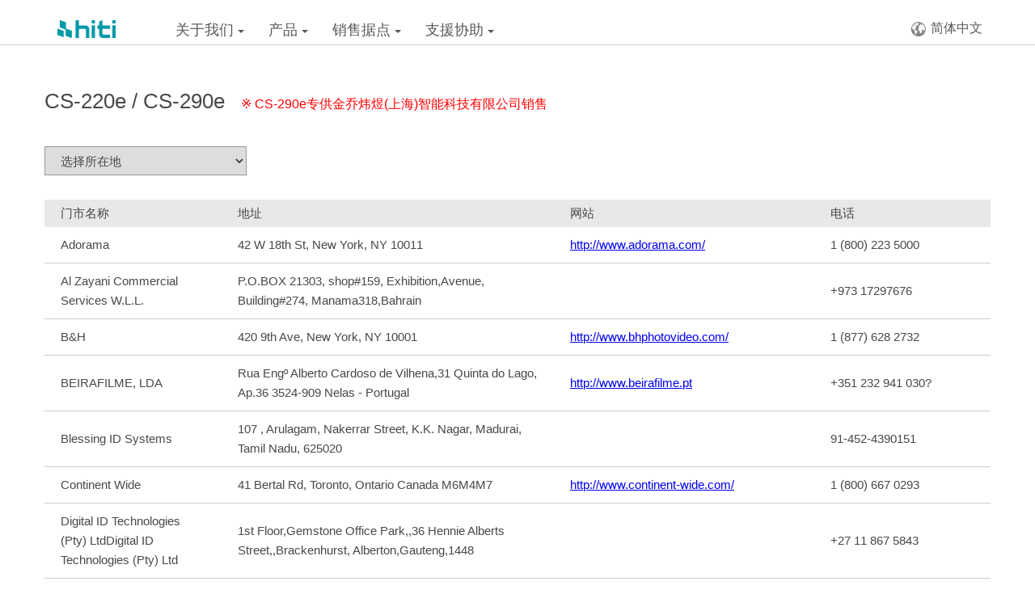

--- FILE ---
content_type: text/html; charset=utf-8
request_url: https://www.hiti.com/W2B/W2B_Detail.aspx?ID=6&lang=CN&CID=30
body_size: 75907
content:


<!DOCTYPE html PUBLIC "-//W3C//DTD XHTML 1.0 Transitional//EN" "http://www.w3.org/TR/xhtml1/DTD/xhtml1-transitional.dtd">

<html xmlns="http://www.w3.org/1999/xhtml">
<head><link rel="shortcut icon" href="../favicon.ico" /><meta http-equiv="x-ua-compatible" content="IE=edge, chrome=1" /><title>
	诚研科技-翻转全球影像产业，热升华数位影像输出专家
</title><meta http-equiv="Content-Type" content="text/html; charset=utf-8" /><meta name="google-site-verification" content="NwfnlHw_zxH5iQ0VN1xQfPmmRooxzucNH_CrVyykVB0" /><meta id="description" name="description" content="诚研长期深耕于热升华技术，拥有丰富技术开发经验及完整的专利布局，持续致力于基础研发，驱动热升华技术取代传统银盐冲洗技术的新影像革命。" /><meta id="keywords" name="keywords" content="相片打印、印照片、摄影、拍照、Prinfan、Pringo、P231、P232、立可得、Pringo随身打印机、诚研、诚研科技、HiTi、Prinhome、热升华" /><meta id="ogti" property="og:title" content="诚研科技-翻转全球影像产业，热升华数位影像输出专家" /><meta id="ogsite" property="og:site_name" content="诚研长期深耕于热升华技术，拥有丰富技术开发经验及完整的专利布局，持续致力于基础研发，驱动热升华技术取代传统银盐冲洗技术的新影像革命。" /><meta id="ogdesc" property="og:description" content="诚研长期深耕于热升华技术，拥有丰富技术开发经验及完整的专利布局，持续致力于基础研发，驱动热升华技术取代传统银盐冲洗技术的新影像革命。" /><meta property="og:type" content="company" /><meta property="og:image:secure_url" content="https://www.hiti.com/images/HitiFB.jpg" /><meta property="og:url" content="https://www.hiti.com" /><link href="../css/share.css" rel="stylesheet" type="text/css" />
   <script type="text/javascript" src="../js/jquery-1.4.1.min.js"></script>
   

    
   
    <link href="../css/buy.css" rel="stylesheet" type="text/css" />
</head>
<body onkeydown="if (event.keyCode == 13) {return false;}">
     <div class="page">
        <div class="container" role="main">
        <div class="header">
            

 <div class="navbar">
    <a href="http://www.hiti.com/default.aspx?hiti=1&lang=CN" id="Header1_alogo"><h1 class="logo">HiTi</h1></a>
    <span class="menu_wrap"><span class="menu_icon"></span></span>
  
    <ul id="ddmenuA" class="nav">
      <li ><a id='mli0' href='javascript:void(0);' onmouseover="gover('select1')" onmouseout="gout('select1')">关于我们&nbsp;<div class='arrow'></div></a><ul style='display: none;'></ul></il><li ><a id='mli1' href='javascript:void(0);' onmouseover="gover('select2')" onmouseout="gout('select2')">产品&nbsp;<div class='arrow'></div></a><ul style='display: none;'></ul></il><li ><a id='mli2' href='javascript:void(0);' onmouseover="gover('select3')" onmouseout="gout('select3')">销售据点&nbsp;<div class='arrow'></div></a><ul style='display: none;'></ul></il><li ><a id='mli3' href='javascript:void(0);' onmouseover="gover('select4')" onmouseout="gout('select4')">支援协助&nbsp;<div class='arrow'></div></a><ul style='display: none;'></ul></il>
    </ul> 
   <ul class="lan">
      <li ><a  href='#' onmouseover="gover('divsublan')"  ><img src="../images/global_icon.png" width="20" height="18" class="earth" />简体中文</a></li>
    </ul>
  </div> 
  <!--navbar end-->

  <div class='fullback' id='select1' style="display:none;" onmouseover="gover('select1')" onmouseout="gout('select1')"><div class='subwidth'><ul class='subnav'><li ><a  href='http://www.hiti.com/about/AboutHiti.aspx?TypeID=1&lang=CN&MenuID=22' target="_self"  >公司简介 </a><li>l</li><li ><a  href='http://www.hiti.com/about/Milestone.aspx?MenuID=23&lang=CN' target="_self" >里程碑 </a><li>l</li><li ><a  href='http://www.hiti.com/about/award.aspx?MenuID=24&lang=CN' target="_self" >获奖讯息 </a><li>l</li><li ><a  href='http://www.hiti.com/about/news_list.aspx?MenuID=3&lang=CN' target="_self" >最新消息 </a><li>l</li><li ><a  href='http://www.hiti.com/about/Locations.aspx?MenuID=25&lang=CN' target="_self" >全球营运据点 </a></ul></div></div><div class='fullback' id='select2' style="display:none;" onmouseover="gover('select2')" onmouseout="gout('select2')"><div class='subwidth'><ul class='subnav'><li ><a  href='http://www.hiti.com/product/Product_list.aspx?Type=3&lang=CN&MenuID=3' target="_self"  >工业型相片打印机 </a><ul class='thirnav'><li ><a  href='http://www.hiti.com/product/Product.aspx?MenuID=11&lang=CN' target="_self"  >X610 </a></li></ul></li><li>l</li><li ><a  href='http://www.hiti.com/product/Product_list.aspx?Type=4&lang=CN&MenuID=4' target="_self"  >商务型相片打印机 </a><ul class='thirnav'><li ><a  href='http://www.hiti.com/product/Product.aspx?MenuID=13&lang=CN' target="_self"  >M610 </a></li><li ><a  href='http://www.hiti.com/product/Product.aspx?MenuID=2&lang=CN' target="_self"  >P525L </a></li><li ><a  href='http://www.hiti.com/product/Product.aspx?MenuID=12&lang=CN' target="_self"  >P530D </a></li><li ><a  href='http://www.hiti.com/product/Product.aspx?MenuID=3&lang=CN' target="_self"  >P750L </a></li><li ><a  href='http://www.hiti.com/product/Product.aspx?MenuID=4&lang=CN' target="_self"  >P910L </a></li><li ><a  href='http://www.hiti.com/product/Product.aspx?MenuID=1&lang=CN' target="_self"  >P310W </a></li><li ><a  href='http://www.hiti.com/product/Product.aspx?MenuID=17&lang=CN' target="_self"  >P322W </a></li></ul></li><li>l</li><li ><a  href='http://www.hiti.com/product/Product_list.aspx?Type=5&lang=CN&MenuID=5' target="_self"  >证卡打印机 </a><ul class='thirnav'><li ><a  href='http://www.hiti.com/product/Product.aspx?MenuID=23&lang=CN' target="_self"  >CS-270e </a></li><li ><a  href='http://www.hiti.com/product/Product.aspx?MenuID=6&lang=CN' target="_self"  >CS-220e / CS-290e </a></li><li ><a  href='http://www.hiti.com/product/Product.aspx?MenuID=5&lang=CN' target="_self"  >CS-200e </a></li></ul></li><li>l</li><li ><a  href='http://www.hiti.com/product/Product_list.aspx?Type=6&lang=CN&MenuID=6' target="_self"  >相片冲印触控机台 </a><ul class='thirnav'><li ><a  href='http://www.hiti.com/product/Product.aspx?MenuID=16&lang=CN' target="_self"  >Libra 220 </a></li><li ><a  href='http://www.hiti.com/product/Product.aspx?MenuID=15&lang=CN' target="_self"  >MARS12 Lite </a></li></ul></li><li>l</li><li ><a  href='http://www.hiti.com/product/Product_list.aspx?Type=7&lang=CN&MenuID=7' target="_self"  >个人打印机 </a><ul class='thirnav'><li ><a  href='http://www.hiti.com/product/Product.aspx?MenuID=8&lang=CN' target="_self"  >Pringo P232 </a></li><li ><a  href='http://www.hiti.com/product/Product.aspx?MenuID=9&lang=CN' target="_self"  >P461 </a></li></ul></li><li>l</li><li ><a  href='http://www.hiti.com/Product/CA_list.aspx?Type=1&lang=CN&MenuID=99' target="_self"  >相关耗材 </a><ul class='thirnav'></ul></li><li>l</li><li ><a  href='http://www.hiti.com/Product/CA_list.aspx?Type=2&lang=CN&MenuID=100' target="_self"  >相关配件 </a><ul class='thirnav'></ul></li></ul></div></div><div class='fullback' id='select3' style="display:none;" onmouseover="gover('select3')" onmouseout="gout('select3')"><div class='subwidth'><ul class='subnav'><li ><a  href='http://www.hiti.com/W2B/w2b_list.aspx?MenuID=3&lang=CN' target="_self" >工业型相片打印机 </a><li>l</li><li ><a  href='http://www.hiti.com/W2B/w2b_list.aspx?MenuID=4&lang=CN' target="_self" >商务型相片打印机 </a><li>l</li><li ><a  href='http://www.hiti.com/W2B/w2b_list.aspx?MenuID=5&lang=CN' target="_self" >证卡打印机 </a><li>l</li><li ><a  href='http://www.hiti.com/W2B/w2b_list.aspx?MenuID=6&lang=CN' target="_self" >相片冲印触控机台 </a><li>l</li><li ><a  href='http://www.hiti.com/W2B/w2b_list.aspx?MenuID=7&lang=CN' target="_self" >个人打印机 </a></ul></div></div><div class='fullback' id='select4' style="display:none;" onmouseover="gover('select4')" onmouseout="gout('select4')"><div class='subwidth'><ul class='subnav'><li ><a  href='http://www.hiti.com/Support/FAQ_List.aspx?hiti=1&lang=CN&MenuID=73' target="_self"  >支援协助 </a><li>l</li><li ><a  href='http://www.hiti.com/support/download.aspx?MenuID=72&lang=CN' target="_self" >下载升级 </a><li>l</li><li ><a  href="http://www.hiti.com/support/register.aspx?ID=7"  target="_blank" >产品注册 </a></li><li>l</li><li ><a  href='http://www.hiti.com/support/SDKForm.aspx?MenuID=102&lang=CN' target="_self" >SDK下载 </a></ul></div></div>
 
  <div id="divsublan" class="fullback"  style="display:none;" onmouseover="gover('divsublan')" onmouseout="gout('divsublan')">
    <div class="subwidth">	
        <ul class="lan">
            <li><a href='http://www.hiti.com/?hiti=1&lang=EN'  onmouseover="gover('divsublan')"  >English</a></li><li><a href='http://www.hiti.com/?hiti=1&lang=ES'  onmouseover="gover('divsublan')"  >Español</a></li><li><a href='http://www.hiti.com/?hiti=1&lang=TW'  onmouseover="gover('divsublan')"  >繁體中文</a></li>
        </ul>
        </div>
    </div>
    <script type="text/javascript">

        function gover(object) {
            $("div[id^='select']").css("display", "none");
            //$("a[id^='adiv']").css("background-color", "transparent");
            //$("a[id^='adiv']").css("color", "#484848");
            if (object != "divsub99") {
                document.getElementById(object).style.display = "";
                var tempa = object; //.replace("select", "adiv");
                //var tempb = object.replace("select", "mli");
                var tempi = object.replace("select", "")-1;
                if (object != "divsublan") {
                    document.getElementById(tempa).style.backgroundColor = "#efefef";
                    document.getElementById(tempa).style.color = "#ffffff";
                    document.getElementById("mli"+tempi).style.backgroundColor = "#efefef";
                    document.getElementById("mli" + tempi).style.color = "#484848";
                }
            }
            
        }
        function gout(object) {
            //$("div[id^='divsub']").css("display", "none");
            document.getElementById(object).style.display = "none";
            $("a[id^='adiv']").css("background-color", "transparent");
            $("a[id^='adiv']").css("color", "#484848");
            $("a[id^='mli']").css("background-color", "transparent");
            $("a[id^='mli']").css("color", "#484848");
           
        }
         

    </script>
    

            </div>
              
    <form method="post" action="./W2B_Detail.aspx?ID=6&amp;lang=CN&amp;CID=30" id="Form1">
<div class="aspNetHidden">
<input type="hidden" name="__EVENTTARGET" id="__EVENTTARGET" value="" />
<input type="hidden" name="__EVENTARGUMENT" id="__EVENTARGUMENT" value="" />
<input type="hidden" name="__LASTFOCUS" id="__LASTFOCUS" value="" />
<input type="hidden" name="__VIEWSTATE" id="__VIEWSTATE" value="/wEPDwUKLTE5NDkxMTU2NQ9kFgJmD2QWCAIBD2QWCgIFDxYCHgdjb250ZW50BcYB6K+a56CU6ZW/[base64]/lvpfjgIFQcmluZ2/pmo/ouqvmiZPljbDmnLrjgIHor5rnoJTjgIHor5rnoJTnp5HmioDjgIFIaVRp44CBUHJpbmhvbWXjgIHng63ljYfljY5kAgcPFgIfAAVJ6K+a56CU56eR5oqALee/u+i9rOWFqOeQg+W9seWDj+S6p+S4mu+8jOeDreWNh+WNjuaVsOS9jeW9seWDj+i+k+WHuuS4k+WutmQCCA8WAh8ABcYB6K+a56CU6ZW/[base64]/mnJ/mt7HogJXkuo7ng63ljYfljY7mioDmnK/vvIzmi6XmnInkuLDlr4zmioDmnK/lvIDlj5Hnu4/pqozlj4rlrozmlbTnmoTkuJPliKnluIPlsYDvvIzmjIHnu63oh7Tlipvkuo7ln7rnoYDnoJTlj5HvvIzpqbHliqjng63ljYfljY7mioDmnK/lj5bku6PkvKDnu5/pk7bnm5DlhrLmtJfmioDmnK/nmoTmlrDlvbHlg4/[base64]/[base64]/[base64]/[base64]/[base64]/[base64]/TWVudUlEPTMmbGFuZz1DTicgdGFyZ2V0PSJfc2VsZiIgPuW3peS4muWei+ebuOeJh+aJk+WNsOacuiA8L2E+PGxpPmw8L2xpPjxsaSA+PGEgIGhyZWY9J2h0dHA6Ly93d3cuaGl0aS5jb20vVzJCL3cyYl9saXN0LmFzcHg/TWVudUlEPTQmbGFuZz1DTicgdGFyZ2V0PSJfc2VsZiIgPuWVhuWKoeWei+ebuOeJh+aJk+WNsOacuiA8L2E+PGxpPmw8L2xpPjxsaSA+PGEgIGhyZWY9J2h0dHA6Ly93d3cuaGl0aS5jb20vVzJCL3cyYl9saXN0LmFzcHg/TWVudUlEPTUmbGFuZz1DTicgdGFyZ2V0PSJfc2VsZiIgPuivgeWNoeaJk+WNsOacuiA8L2E+PGxpPmw8L2xpPjxsaSA+PGEgIGhyZWY9J2h0dHA6Ly93d3cuaGl0aS5jb20vVzJCL3cyYl9saXN0LmFzcHg/TWVudUlEPTYmbGFuZz1DTicgdGFyZ2V0PSJfc2VsZiIgPuebuOeJh+WGsuWNsOinpuaOp+acuuWPsCA8L2E+PGxpPmw8L2xpPjxsaSA+PGEgIGhyZWY9J2h0dHA6Ly93d3cuaGl0aS5jb20vVzJCL3cyYl9saXN0LmFzcHg/[base64]/mj7TljY/[base64]/aGl0aT0xJmxhbmc9RU4nICBvbm1vdXNlb3Zlcj0iZ292ZXIoJ2RpdnN1YmxhbicpIiAgPkVuZ2xpc2g8L2E+PC9saT48bGk+PGEgaHJlZj0naHR0cDovL3d3dy5oaXRpLmNvbS8/[base64]/[base64]/[base64]/[base64]/[base64]/VHlwZUlEPTMwJmxhbmc9Q04iIHRhcmdldD0iX3NlbGYiID7pmpDnp4HmlL/[base64]/[base64]/[base64]/[base64]/[base64]" />
</div>

<script type="text/javascript">
//<![CDATA[
var theForm = document.forms['Form1'];
if (!theForm) {
    theForm = document.Form1;
}
function __doPostBack(eventTarget, eventArgument) {
    if (!theForm.onsubmit || (theForm.onsubmit() != false)) {
        theForm.__EVENTTARGET.value = eventTarget;
        theForm.__EVENTARGUMENT.value = eventArgument;
        theForm.submit();
    }
}
//]]>
</script>


<script src="/WebResource.axd?d=jX8q3Lm64TWJSTP2bQVBTjQOsETHaYJDk-cE7r_082rxjzrZDJKDTBLBWAAnCXVzWsZU-RroEeYJLdueTp5QQdIyeQhKK151ydXylUIaquw1&amp;t=637814948020000000" type="text/javascript"></script>


<script src="/ScriptResource.axd?d=KYIZVw4IuyIcTxnUVr0rmdo-mNaZgP97GJRBhiOm9Xd05i_x0IYesDofi76tTBPGdJh2u0qKv3ed1JEOx32JLsWR8qlAn8fyIVfsurE8ENggYywbGD3BpFSo9tCm8HREvqJMpNEFiX0qMgdxzkR1uX-qG1T2g1XE35l7sHsSOwKpTej940bQqccvgOYwIhJf0&amp;t=49337fe8" type="text/javascript"></script>
<script type="text/javascript">
//<![CDATA[
if (typeof(Sys) === 'undefined') throw new Error('ASP.NET Ajax 用戶端架構無法載入。');
//]]>
</script>

<script src="/ScriptResource.axd?d=mQ_rXJMEcoUPDS6t4uKUyRT8aAFjOSIsV_AIm_FGros6nHtpk7rkY7hAnv_2tu7dZHSmL7hPR3GG80p7-3SvkNbzwtAwoKXhoPD3v8z4svrT459zxK5tVzlwYkkG9QOPnjTQ3ySgiB1Lh-d8qxO8tphcKTasA65DjZWrOoloSfIlEPYhsmGkTW5nI_ye1uvq0&amp;t=49337fe8" type="text/javascript"></script>
<div class="aspNetHidden">

	<input type="hidden" name="__VIEWSTATEGENERATOR" id="__VIEWSTATEGENERATOR" value="B4D25106" />
	<input type="hidden" name="__EVENTVALIDATION" id="__EVENTVALIDATION" value="/wEdACwMbHG+yA/auHYw62tCUWezm52W0GtVB1xyhXWg3TNSjbQttS9sEj8NKmVPI2xB/PSA7lMPDXdz4uKbK0QF4F2bdWs5VWJ8eKpibYlnFrcJ+OFBN2lQF/Lq0R6KqAwODuiYMPFsJKyLrxI6SC4t5ZuAPlIO0X/uYyyDR1dlnOZ6QAn8ZdLJPIGfjQFU53Ybx+ns718+bTWmPG96sR/VQw/KRKLS4OWT4sl0sG1+8/3FdEbcFfs/jPlZgFK248NuLEzd4CUog+hckCYwweLlPuxbCDI4jeIqot0Pun6meiH1lF37Zn2XGOG6Qp1nSIWGphh2k8YaqeWAD4fOcZwpNUtS6zxPQt0RkfxvEGw07BHzHknzO1MSonVZ7g2d3bDoagxDtx696epB6M8DTCMi8NROW87RylFCYvXg6ru3pWg4Ns4ffPWEEz/uwW4PZcsisJQ6+y/xUHfMX0fcNN+T47KGodl2sAtwxKTgbtrAPuPO30C3JTUceCph9a8fZxivo3O4QlFiMA6W3y6/[base64]" />
</div>
        <script type="text/javascript">
//<![CDATA[
Sys.WebForms.PageRequestManager._initialize('ctl00$MainContent$ScriptManager', 'Form1', [], [], [], 90, 'ctl00');
//]]>
</script>

        <div class="contentArea">
            <div class="buytitlebox">
                <h3 class="buytl"><span id="MainContent_lbltitle">CS-220e / CS-290e<span style='color:Red;font-size: 12pt;'>&nbsp;&nbsp;&nbsp;&nbsp; ※ CS-290e专供金乔炜煜(上海)智能科技有限公司销售 </span></span><input type="hidden" name="ctl00$MainContent$hidid" id="MainContent_hidid" value="6" /></h3>
                
                <div class="onlinebtn"><a href="#"></a></div>
            </div><!--title end-->

            <div class="buyselectmenu">
                <select name="ctl00$MainContent$drpCountry" onchange="javascript:setTimeout(&#39;__doPostBack(\&#39;ctl00$MainContent$drpCountry\&#39;,\&#39;\&#39;)&#39;, 0)" id="MainContent_drpCountry" class="buyselect">
	<option selected="selected" value="">选择所在地</option>
	<option value="台灣">台灣</option>
	<option value="中国">中国</option>
	<option value="USA">USA</option>
	<option value="Uruguay">Uruguay</option>
	<option value="United Kingdom">United Kingdom</option>
	<option value="Turkey">Turkey</option>
	<option value="Sweden">Sweden</option>
	<option value="Sri Lanka">Sri Lanka</option>
	<option value="South Africa">South Africa</option>
	<option value="Singapore">Singapore</option>
	<option value="Portugal">Portugal</option>
	<option value="Philippine">Philippine</option>
	<option value="Peru">Peru</option>
	<option value="Paraguay">Paraguay</option>
	<option value="Papua New Guinea">Papua New Guinea</option>
	<option value="Pakistan ">Pakistan </option>
	<option value="NZ">NZ</option>
	<option value="Netherlands">Netherlands</option>
	<option value="Myanmar">Myanmar</option>
	<option value="Morocco">Morocco</option>
	<option value="Mexico ">Mexico </option>
	<option value="Malaysia">Malaysia</option>
	<option value="Lebanon">Lebanon</option>
	<option value="Korea">Korea</option>
	<option value="Italy">Italy</option>
	<option value="Indonesia">Indonesia</option>
	<option value="India">India</option>
	<option value="Germany">Germany</option>
	<option value="France">France</option>
	<option value="Finland">Finland</option>
	<option value="Egypt">Egypt</option>
	<option value="Denmark">Denmark</option>
	<option value="Colombia">Colombia</option>
	<option value="Chile">Chile</option>
	<option value="Canada">Canada</option>
	<option value="Cambodia">Cambodia</option>
	<option value="Brazil">Brazil</option>
	<option value="Bahrain">Bahrain</option>
	<option value="Australia">Australia</option>
	<option value="Angola">Angola</option>
	<option value="Algeria">Algeria</option>

</select>
                
            </div>

            <div class="searchresult"><table class="searchlist"><tr><th class="sec">门市名称</th><th class="sec2">地址</th><th class="sec">网站</th><th class="sec">电话</th></tr><tr><td class="textarea">Adorama </td><td class="textarea">42 W 18th St, New York, NY 10011</td><td class="textarea"><a href="http://www.adorama.com/" target="_blank">http://www.adorama.com/</a></td><td class="textarea">1 (800) 223 5000</td>  </tr><tr><td class="textarea">Al Zayani Commercial Services W.L.L.</td><td class="textarea">P.O.BOX 21303, shop#159, Exhibition,Avenue, Building#274, Manama318,Bahrain</td><td class="textarea"><a href="" target="_blank"></a></td><td class="textarea">+973 17297676</td>  </tr><tr><td class="textarea">B&H</td><td class="textarea">420 9th Ave, New York, NY 10001</td><td class="textarea"><a href="http://www.bhphotovideo.com/" target="_blank">http://www.bhphotovideo.com/</a></td><td class="textarea">1 (877) 628 2732</td>  </tr><tr><td class="textarea">BEIRAFILME, LDA</td><td class="textarea">Rua Engº Alberto Cardoso de Vilhena,31 Quinta do Lago, Ap.36 3524-909 Nelas - Portugal </td><td class="textarea"><a href="http://www.beirafilme.pt" target="_blank">http://www.beirafilme.pt</a></td><td class="textarea">+351 232 941 030?</td>  </tr><tr><td class="textarea">Blessing ID Systems</td><td class="textarea">107 , Arulagam, Nakerrar Street, K.K. Nagar, Madurai, Tamil Nadu, 625020</td><td class="textarea"><a href="" target="_blank"></a></td><td class="textarea">91-452-4390151</td>  </tr><tr><td class="textarea">Continent Wide</td><td class="textarea">41 Bertal Rd, Toronto, Ontario Canada M6M4M7</td><td class="textarea"><a href="http://www.continent-wide.com/" target="_blank">http://www.continent-wide.com/</a></td><td class="textarea">1 (800) 667 0293</td>  </tr><tr><td class="textarea">Digital ID Technologies (Pty) LtdDigital ID Technologies (Pty) Ltd</td><td class="textarea">1st Floor,Gemstone Office Park,,36 Hennie Alberts Street,,Brackenhurst, Alberton,Gauteng,1448</td><td class="textarea"><a href="" target="_blank"></a></td><td class="textarea">+27 11 867 5843</td>  </tr><tr><td class="textarea">ED Mark OY</td><td class="textarea">Valokaari 10, 00750 Helsinki, Finland</td><td class="textarea"><a href="http://www.ed-mark.fi" target="_blank">http://www.ed-mark.fi</a></td><td class="textarea">+358 9 682 1401</td>  </tr><tr><td class="textarea">EURL PRORAM</td><td class="textarea">17A,LOTISSEMENT SAID HAMDINE,16012 ALGIERS</td><td class="textarea"><a href="" target="_blank"></a></td><td class="textarea"></td>  </tr><tr><td class="textarea">EventPrinters.com</td><td class="textarea">20173 NE 16th Pl, Miami, FL 33179</td><td class="textarea"><a href="https://www.eventprinters.com/aboutus.php" target="_blank">https://www.eventprinters.com/aboutus.php</a></td><td class="textarea">(305) 653-0037</td>  </tr><tr><td class="textarea">Foto Club</td><td class="textarea">14126 Gannet St, Suite 105, Santa Fe Springs, CA 90670</td><td class="textarea"><a href="http://www.fotoclubinc.com/" target="_blank">http://www.fotoclubinc.com/</a></td><td class="textarea">1 (888) 921-3686</td>  </tr><tr><td class="textarea">Foto Japonesa</td><td class="textarea">Av. El Dorado No 69D-91 Local 105, C. Empresarial Arrecife Bogotá. Bogota Colombia</td><td class="textarea"><a href="http://www.fotojaponesa.com" target="_blank">http://www.fotojaponesa.com</a></td><td class="textarea">(571) 351 0438</td>  </tr><tr><td class="textarea">Fowa spa</td><td class="textarea">Via Vittime di Piazza Fontana, 52bis, 10024 Moncalieri, Italy</td><td class="textarea"><a href="http://www.fowa.it" target="_blank">http://www.fowa.it</a></td><td class="textarea">39 011 81441</td>  </tr><tr><td class="textarea">Full Safety</td><td class="textarea">Nataniel Cox Nº 1682, Santiago , CL, Chile, </td><td class="textarea"><a href="" target="_blank"></a></td><td class="textarea"></td>  </tr><tr><td class="textarea">Idefoto</td><td class="textarea">Av. Pedro Blanes Viale 6318 - Montevideo - Uruguay.</td><td class="textarea"><a href="http://www.idefoto.com.uy" target="_blank">http://www.idefoto.com.uy</a></td><td class="textarea">(598 2605-9410 </td>  </tr><tr><td class="textarea">IDENTBASE GmbH</td><td class="textarea">Neelandstraße 41, 49716 Meppen, Germany</td><td class="textarea"><a href="http://www.identbase.de" target="_blank">http://www.identbase.de</a></td><td class="textarea">+49 5931 9989130</td>  </tr><tr><td class="textarea">Imaging Spectrum</td><td class="textarea">1101 Summit Ave, Plano, TX 75074</td><td class="textarea"><a href="http://www.imagingspectrum.com/" target="_blank">http://www.imagingspectrum.com/</a></td><td class="textarea">1 (800) 342-9294</td>  </tr><tr><td class="textarea">Industry Traders</td><td class="textarea">3/38 Investigator Drive, Unanderra, NSW 2526</td><td class="textarea"><a href="http://www.industrytraders.com.au" target="_blank">http://www.industrytraders.com.au</a></td><td class="textarea">+61 4265 07545</td>  </tr><tr><td class="textarea">INTER IDSYS</td><td class="textarea">20 Rue Soulaimane AZMI Quartier des hopitaux</td><td class="textarea"><a href="" target="_blank"></a></td><td class="textarea">00 212 522 47 41 41</td>  </tr><tr><td class="textarea">JBL World Co., Ltd.</td><td class="textarea">#1912, Hanwha Obelisk Officetel, 555 Dohwa-dong, Mapo-gu, Seoul, 121-040, Korea</td><td class="textarea"><a href="http://www.jblworld.com" target="_blank">http://www.jblworld.com</a></td><td class="textarea">+82 (0)2 3411 2995</td>  </tr><tr><td class="textarea">Lumigraph AB</td><td class="textarea">Bredange 103, 815 81 Tierp, Sweden</td><td class="textarea"><a href="http://www.lumigraph.se" target="_blank">http://www.lumigraph.se</a></td><td class="textarea">+46 29 35 20 20</td>  </tr><tr><td class="textarea">Missprint</td><td class="textarea">R.ARMINDO RODRIGUES, NR 9 A, LISBOA 1600-414, PORTUGAL</td><td class="textarea"><a href="http://www.missprint.com" target="_blank">http://www.missprint.com</a></td><td class="textarea">(+351)218429130</td>  </tr><tr><td class="textarea">Novagraphics</td><td class="textarea">2909 NW 82nd Ave., Doral, FL 33122</td><td class="textarea"><a href="http://www.novagraphics.net/" target="_blank">http://www.novagraphics.net/</a></td><td class="textarea">(305) 594-5775</td>  </tr><tr><td class="textarea">Pauner Oy</td><td class="textarea">Vehnämyllynkatu 6, 33700 Tampere, Finland</td><td class="textarea"><a href="http://www.pauner.fi" target="_blank">http://www.pauner.fi</a></td><td class="textarea">+358 40 761 4667</td>  </tr><tr><td class="textarea">Pe2M GmbH</td><td class="textarea">Josef-Schappe-Straße 21, 40882 Ratingen, Germany</td><td class="textarea"><a href="http://www.pe2m.de" target="_blank">http://www.pe2m.de</a></td><td class="textarea">49 0 21 02 128 91 50</td>  </tr><tr><td class="textarea">Photo Finisher Supplies, Inc.</td><td class="textarea">11-22 44th Road, Long Island City, NY 11101</td><td class="textarea"><a href="http://www.pfsny.com/I/Information/Main-Page.html" target="_blank">http://www.pfsny.com/I/Information/Main-Page.html</a></td><td class="textarea">1 (800) 392 0990</td>  </tr><tr><td class="textarea">Photo Star</td><td class="textarea">112, G floor, 33th street, KTDA, TSP, Yangon, Myanmar</td><td class="textarea"><a href="" target="_blank"></a></td><td class="textarea">95 95 100 709</td>  </tr><tr><td class="textarea">ROCHA MONTEIRO LDA</td><td class="textarea">Rua Rainha Ginga, nº 69 – 1º, Luanda</td><td class="textarea"><a href="" target="_blank"></a></td><td class="textarea">+244 222 334 394</td>  </tr><tr><td class="textarea">SARL ARC EN CIEL SUBLIMATION</td><td class="textarea">441 Avenue Marguerite Perey, 77127 Lieusaint, France</td><td class="textarea"><a href="http://www.arcenciel77.com" target="_blank">http://www.arcenciel77.com</a></td><td class="textarea">+33 1 60 18 20 20</td>  </tr><tr><td class="textarea">SOLECTRON SARL</td><td class="textarea">Bechir Jounblat Street, Jbara Bldg,BEIRUT , BEIRUT, 14-5607</td><td class="textarea"><a href="http://www.solectronlb.com/" target="_blank">http://www.solectronlb.com/</a></td><td class="textarea">00961 1 301362</td>  </tr><tr><td class="textarea">System Insight</td><td class="textarea"> Insight House, Waltham Business Park, Brickyard Road, Swanmore, Southampton SO32 2SA, Regno Unito</td><td class="textarea"><a href="http://www.systeminsight.com" target="_blank">http://www.systeminsight.com</a></td><td class="textarea">+44 (0)1329-835500 </td>  </tr><tr><td class="textarea">Tec Electrónica</td><td class="textarea">Dr. Marquez # 19 , Col. Doctores, C.P. 06720 Mexico, CD</td><td class="textarea"><a href="https://tec-mex.com.mx" target="_blank">https://tec-mex.com.mx</a></td><td class="textarea"></td>  </tr><tr><td class="textarea">Tecflex</td><td class="textarea">Av. Pershing 176 Magdalena del Mar, Lima, Peru</td><td class="textarea"><a href="http://www.tecflex.com" target="_blank">http://www.tecflex.com</a></td><td class="textarea">(993) 586-518</td>  </tr><tr><td class="textarea">多恩</td><td class="textarea">70142台南市東門路一段 146號</td><td class="textarea"><a href="http://www.doon.com.tw" target="_blank">http://www.doon.com.tw</a></td><td class="textarea">06-2362666 </td>  </tr><tr><td class="textarea">7A MAKINA INSAAT DIS TIC.LTD.STI</td><td class="textarea">SEHIT ER CIHAN NAMLI CD BAYIR 1 SK.NO:12/A MECIDIYEKOY- ISTANBUL</td><td class="textarea"><a href="http://www.officeforce.com.tr/  " target="_blank">http://www.officeforce.com.tr/  </a></td><td class="textarea">(+90) 212- 217 22 12</td>  </tr><tr><td class="textarea">ABC Trade & Investment (PVT) Ltd</td><td class="textarea">No. 3 Bandaranayakapura Road, Rajagiriya 10107 Sri Lanka</td><td class="textarea"><a href="http://www.abcsrilanka.biz" target="_blank">http://www.abcsrilanka.biz</a></td><td class="textarea">+94115877700</td>  </tr><tr><td class="textarea">ACE Peripherals</td><td class="textarea">33 Ubi Ave 3 #07-11 Vertex Tower B  SG 408868</td><td class="textarea"><a href="http://www.aceperipherals.com/brands/hiti-hi-touch-imaging" target="_blank">http://www.aceperipherals.com/brands/hiti-hi-touch-imaging</a></td><td class="textarea">(65) 61002232</td>  </tr><tr><td class="textarea">Aperture Trading Corp</td><td class="textarea">118 Sct. Dr. Lascano St. Bgy. Sacred heart. Quezon City, NCR Philippines</td><td class="textarea"><a href="http://www.aperturetrading.com" target="_blank">http://www.aperturetrading.com</a></td><td class="textarea">632-376-9845</td>  </tr><tr><td class="textarea">Apsara Business Solutions Cambodia Co.,Ltd</td><td class="textarea">#200Eo,E1,Eoz, Norodom Blvd, St.110  Sangkat Phsar Chas, Khan Daun Penh, Phnom Penh</td><td class="textarea"><a href="" target="_blank"></a></td><td class="textarea">+85515555453</td>  </tr><tr><td class="textarea">C.V Wintech Pratama</td><td class="textarea">Taman Tekno Blok H1 No 1 Bumi Serpong Damai Tangerang Selatan </td><td class="textarea"><a href="http://www.wintechpratama.com" target="_blank">http://www.wintechpratama.com</a></td><td class="textarea">+622175871999</td>  </tr><tr><td class="textarea">CardBiz Holding Sdn Bhd</td><td class="textarea">Level 30, MyEG Tower, No.8 Jalan Damansara, PJU 8, Empire City, 47820 Petaling Jaya, Selangor D.E., Malaysia</td><td class="textarea"><a href="http://www.cardbiz.com.my/" target="_blank">http://www.cardbiz.com.my/</a></td><td class="textarea">+60378903000</td>  </tr><tr><td class="textarea">Digital Imaging & Printing </td><td class="textarea">50 Valencia Town Lahore Pakistan </td><td class="textarea"><a href="" target="_blank"></a></td><td class="textarea">+924235225800</td>  </tr><tr><td class="textarea">EBD</td><td class="textarea">PO Box 132-062, Sylvia Park, Auckland 1644
34 Vestey Drive, Mount Wellington, Auckland, 1060</td><td class="textarea"><a href="http://elitebrands.co.nz/" target="_blank">http://elitebrands.co.nz/</a></td><td class="textarea">09 573 1650</td>  </tr><tr><td class="textarea">ECI Distribution Co., Ltd</td><td class="textarea">#61-63, St. 1019 (Northbridge), Sangkat Teuk Thla, Khan Sen Sok, 120802 Phnom Penh, </td><td class="textarea"><a href="http://www.ecidisti.com" target="_blank">http://www.ecidisti.com</a></td><td class="textarea">+85578888043 </td>  </tr><tr><td class="textarea">Guaraci Digital  </td><td class="textarea">RODOVIA MARECHAL RONDON KM. 348 (SP 300)  S/N, Bairro: NUCLEO RESIDENCIAL EDISON BASTOS GASPARINI, BAURU  UF:  SP  CEP:  17022-531</td><td class="textarea"><a href="http://www.guaracidigital.com.br" target="_blank">http://www.guaracidigital.com.br</a></td><td class="textarea">+55143201 6300</td>  </tr><tr><td class="textarea">ID Systemen Nederland BV</td><td class="textarea">Deltageul 11, 3251 NG Stellendam, Netherlands</td><td class="textarea"><a href="http://www.idsystemennederland.nl" target="_blank">http://www.idsystemennederland.nl</a></td><td class="textarea">+31 187 497 150</td>  </tr><tr><td class="textarea">Idekort ApS</td><td class="textarea">Farverland 6 St.th DK-2600 Glostrup - DENMARK</td><td class="textarea"><a href="https://idekort.dk/" target="_blank">https://idekort.dk/</a></td><td class="textarea">+45 7174 7413</td>  </tr><tr><td class="textarea">Colonial</td><td class="textarea">14 de mayo 1390 Asunción - Paraguay</td><td class="textarea"><a href="http://www.icol.com.py/es/index.html" target="_blank">http://www.icol.com.py/es/index.html</a></td><td class="textarea">(021) 441-339 </td>  </tr><tr><td class="textarea">Latin Color</td><td class="textarea">Santa Elena 2362, of. 303 San Joaquin, Santiago Chile</td><td class="textarea"><a href="" target="_blank"></a></td><td class="textarea"></td>  </tr><tr><td class="textarea">Photomart</td><td class="textarea">Ellerman House, Rebdurn Industrial Estate, Woodall Road, Enfield, EN3 4LQ, London, United Kingdom </td><td class="textarea"><a href="http://www.photomart.co.uk" target="_blank">http://www.photomart.co.uk</a></td><td class="textarea">+44 208 527 6006</td>  </tr><tr><td class="textarea">SENTAFE Technology Co., Ltd.</td><td class="textarea">Head Office: 54 El Montazah St., Heliopolis Square, Heliopolis, Cairo- Egypt</td><td class="textarea"><a href="www.sentafe.com" target="_blank">www.sentafe.com</a></td><td class="textarea">+2 02-26370092</td>  </tr><tr><td class="textarea">Smartstripe Marketing Pte Ltd</td><td class="textarea">Block 4008 Ang Mo Kio Avenue 10  #02-02 TechPlace 1 </td><td class="textarea"><a href="http://www.smartstripe.com/" target="_blank">http://www.smartstripe.com/</a></td><td class="textarea">(65) 64515151</td>  </tr><tr><td class="textarea">Tamsons Enterprises, Inc.</td><td class="textarea">Singson Bldg., Plaza Moraga, Binondo Manila, Philippines</td><td class="textarea"><a href="http://www.solidmac.com.ph" target="_blank">http://www.solidmac.com.ph</a></td><td class="textarea">(632) 242-1111 </td>  </tr><tr><td class="textarea">TOKYO JAPAN CENTRE PVT LTD</td><td class="textarea">H.No - 5-4-7, Mahaprabhu House J.N. Road,  Hyderabad  - 500 001, India</td><td class="textarea"><a href="" target="_blank"></a></td><td class="textarea">9000766339 and 7702566339</td>  </tr><tr><td class="textarea">Unicard  Systems Pty Ltd</td><td class="textarea">Unit 35/8 Herbert St  St Leonards, NSW </td><td class="textarea"><a href="https://unicard.com.au/" target="_blank">https://unicard.com.au/</a></td><td class="textarea">+61(02) 94371777</td>  </tr><tr><td class="textarea">UNIVERSAL SMART CARDS LTD.</td><td class="textarea">Unit 9 Devonshire Business Park,4 Chester Rd, Borehamwood, Herts, WD6 1NA, United Kingdom </td><td class="textarea"><a href="https://www.usmartcards.co.uk/" target="_blank">https://www.usmartcards.co.uk/</a></td><td class="textarea">+44(0)333 700 0078</td>  </tr><tr><td class="textarea">ZD Systems</td><td class="textarea">P.O.Box 6669,Boroko NCD 111.Port Moresby Papua New Guinea</td><td class="textarea"><a href="http://www.zd.com.pg/" target="_blank">http://www.zd.com.pg/</a></td><td class="textarea">675 325 4665</td>  </tr><tr><td class="textarea">天鐸科技</td><td class="textarea">320016 桃園市中壢區青峰路一段59號13樓</td><td class="textarea"><a href="https://www.cardprinter.com.tw/" target="_blank">https://www.cardprinter.com.tw/</a></td><td class="textarea">03-2877797</td>  </tr><tr><td class="textarea">金乔炜煜(上海)智能科技有限公司</td><td class="textarea">上海市闵行区新龙路1333弄108号905室</td><td class="textarea"><a href="http://www.kingaotech.com" target="_blank">http://www.kingaotech.com</a></td><td class="textarea">4008917968, 18116418518</td>  </tr></table></div>
            
        </div><!--contentArea end-->

        
        
     </form> 

            
<div class="footer">
    <div class="footetarea">
<ul class="groupsBox"><h1>关于我们</h1><li ><a href="http://www.hiti.com/about/AboutHiti.aspx?TypeID=1&lang=CN" target="_self" >公司简介 </a></li><li ><a href="http://www.hiti.com/about/Milestone.aspx?hiti=1&lang=CN" target="_self" >里程碑 </a></li><li ><a href="http://www.hiti.com/about/award.aspx?hiti=1&lang=CN" target="_self" >获奖讯息 </a></li><li ><a href="http://www.hiti.com/about/Locations.aspx?hiti=1&lang=CN" target="_self" >全球营运据点 </a></li><li ><a href="http://www.hiti.com/ServiceCenter/service_default.asp?npe=r&website=China&PageLanguage=SChinese"  target="_blank" >连络我们 </a></li><li ><a href="http://www.hiti.com/about/news_list.aspx?hiti=1&lang=CN" target="_self" >最新消息 </a></li><li ><a href="http://www.hiti.com/Support/SupportHiti.aspx?TypeID=10&lang=CN" target="_self" >服务条款 </a></li><li ><a href="http://www.hiti.com/Support/SupportHiti.aspx?TypeID=30&lang=CN" target="_self" >隐私政策 </a></li></ul><ul class="groupsBox"><h1>产品</h1><li ><a  href='http://www.hiti.com/product/Product_list.aspx?MenuID=3&lang=CN' target="_self"  >工业型相片打印机 </a></li><li ><a  href='http://www.hiti.com/product/Product_list.aspx?MenuID=4&lang=CN' target="_self"  >商务型相片打印机 </a></li><li ><a  href='http://www.hiti.com/product/Product_list.aspx?MenuID=5&lang=CN' target="_self"  >证卡打印机 </a></li><li ><a  href='http://www.hiti.com/product/Product_list.aspx?MenuID=6&lang=CN' target="_self"  >相片冲印触控机台 </a></li><li ><a  href='http://www.hiti.com/product/Product_list.aspx?MenuID=7&lang=CN' target="_self"  >个人打印机 </a></li></ul><ul class="groupsBox"><h1>销售据点</h1><li ><a  href='http://www.hiti.com/W2B/w2b_list.aspx?MenuID=3&lang=CN' target="_self"  >工业型相片打印机 </a></li><li ><a  href='http://www.hiti.com/W2B/w2b_list.aspx?MenuID=4&lang=CN' target="_self"  >商务型相片打印机 </a></li><li ><a  href='http://www.hiti.com/W2B/w2b_list.aspx?MenuID=5&lang=CN' target="_self"  >证卡打印机 </a></li><li ><a  href='http://www.hiti.com/W2B/w2b_list.aspx?MenuID=6&lang=CN' target="_self"  >相片冲印触控机台 </a></li><li ><a  href='http://www.hiti.com/W2B/w2b_list.aspx?MenuID=7&lang=CN' target="_self"  >个人打印机 </a></li></ul><ul class="groupsBox"><h1>App</h1><li ><a  href='http://www.hiti.com/product/app.aspx?MenuID=1&lang=CN' target="_self"  >Pringo </a></li><li ><a  href='http://www.hiti.com/product/app.aspx?MenuID=2&lang=CN' target="_self"  >Prinhome </a></li><li ><a  href='http://www.hiti.com/product/app.aspx?MenuID=3&lang=CN' target="_self"  >Prinbiz </a></li></ul><ul class="groupsBox"><h1>支援协助</h1><li ><a href="http://www.hiti.com/Support/FAQ_List.aspx?hiti=1&lang=CN" target="_self" >支援协助 </a></li><li ><a href="http://www.hiti.com/support/download.aspx?hiti=1&lang=CN" target="_self" >下载升级 </a></li><li ><a href="https://www.hiti.com/support/register.aspx?ID=7"  target="_blank" >产品注册 </a></li><li ><a href="http://www.hiti.com/support/SDKForm.aspx?hiti=1&lang=CN" target="_self" >SDK下载 </a></li></ul>
</div><!--footerarea end-->
<div class="footetarea">follow us on <span class='iconfb'><a href='https://www.facebook.com/PringoTaiwan?fref=ts' target='_blank'>f</a></span>&nbsp;&nbsp;&nbsp;&nbsp;&nbsp;&nbsp;Copyright© HiTi Digital, Inc. All Rights Reserved&nbsp;&nbsp;&nbsp;&nbsp;&nbsp;&nbsp; l &nbsp;&nbsp;&nbsp;&nbsp;&nbsp;&nbsp;请使用1360x768萤幕解析度及Chrome、Firefox或IE8以上版本浏览器以获得最佳网页浏览环境</div>
</div><!--footer end-->

<script type="text/javascript">
    (function (i, s, o, g, r, a, m) {
        i['GoogleAnalyticsObject'] = r; i[r] = i[r] || function () {
            (i[r].q = i[r].q || []).push(arguments)
        }, i[r].l = 1 * new Date(); a = s.createElement(o),
  m = s.getElementsByTagName(o)[0]; a.async = 1; a.src = g; m.parentNode.insertBefore(a, m)
    })(window, document, 'script', '//www.google-analytics.com/analytics.js', 'ga');
    ga('create', 'UA-58005758-1', 'hiti.com');
    ga('require', 'displayfeatures');
    ga('send', 'pageview');
</script>


        </div>
       </div>
    <!-- IE10 viewport hack for Surface/desktop Windows 8 bug -->
    
</body>
</html>


--- FILE ---
content_type: text/css
request_url: https://www.hiti.com/css/share.css
body_size: 2141
content:
/* Reset CSS */
html, body, div, span, applet, object, iframe,
h1, h2, h3, h4, h5, h6, p, blockquote, pre,
a, abbr, acronym, address, big, cite, code,
del, dfn, em, img, ins, kbd, q, s, samp,
small, strike, strong, sub, sup, tt, var,
b, u, i, center,
dl, dt, dd, ol, ul, li,
fieldset, form, label, legend,
table, caption, tbody, tfoot, thead, tr, th, td,
article, aside, canvas, details, embed,
figure, figcaption, footer, header, hgroup,
menu, nav, output, ruby, section, summary,
time, mark, audio, video {
    margin: 0;
    padding: 0;
    border: 0;
    font-size: 100%;
	list-style:none;
}


/* HTML5 display-role reset for older browsers */
article, aside, details, figcaption, figure,
footer, header, hgroup, menu, nav, section {
    display: block;
}


ol, ul {
    list-style: none;
}

blockquote, q {
    quotes: none;
}

blockquote:before, blockquote:after,
q:before, q:after {
    content: '';
    content: none;
}

table {
    vertical-align: middle;
}



/* Custom CSS */

body, html{
	font-family: "Segoe UI","微軟正黑體","Microsoft JhengHei","Arial","新細明體",Helvetica,sans-serif;
	color: #484848;
	font-size:16px;
	-webkit-box-sizing:border-box; /* 解放padding造成的width問題*/
	-moz-box-sizing:border-box; /* 解放padding造成的width問題*/
}




/*--header--*/

.header{
 width:100%;
 height:55px;
 background-color:#ffffff;
 position: fixed;
 z-index:800;
 border-bottom: 1px #ccc solid;
 }
	
.header .navbar{
width:1170px;
margin:0 auto;
/*position:relative;*/
		}

/*--logo--*/
.header .navbar h1.logo{
display: block;
background-image:url(../images/hiti_logo.png);
float: left;
width: 72px;	
height: 26px;
margin: 23px 5% 0 1em;
text-indent:-9999px;
}



/*--選單列表主選單--*/	
.header .navbar ul.nav{
	display: inline-block;
	width:78%;
	overflow: hidden;
		}
		


.header .navbar ul.nav li a{
	display:block;
	float:left;
	color:#595757;
	text-decoration:none;
	font-size:1.1em;
	padding:25px 15px 10px 15px;

	}


.header .navbar ul.nav li a:hover{
	background-color: #efefef;
	/*color:#0099a8;*/
	padding:25px 15px 6px 15px;
	
	}
	
.header .navbar ul.nav li a:visited{
 background-color: #efefef;
 /*color:#0099a8;*/
 }

.header .navbar ul.nav li a:active{
 background-color: #efefef;
  /*color:#0099a8;*/
 }

/*--選單列表主選單的三角形--*/	

.header .navbar ul.nav li .arrow {

    display:inline-block;
    width: 0;
    height: 0;
	border-color: #595757 transparent transparent;
	border-width: 4px 4px 2px;
    border-style: solid;
}

	
/*--語言列表--*/	
.header .navbar ul.lan{
	display: inline-block;
	float: right;
		}
	
.header .navbar  ul.lan li a{
	display: inline-block;
	float:right;
	font-size:1em;
	padding:25px 10px 10px 10px;
	color:#595757;
	text-decoration:none;
	} 

.header .navbar  ul.lan li a:hover{
	background-color: #efefef;
	color:#0099a8;
	
	}


/*---語言選單地球icon位置--*/

.header .navbar ul.lan .earth{
  display:inline-block;
  vertical-align: middle;
padding-right: 5px;
}


	


/* 隱藏次選單
header .navbar .fullback{ 
        display: none;
    }
	
滑鼠滑入展開次選單
.navbar  ul.nav li:hover > .fullback{ 
 display: block;
    }


/*--選單列表的第二層選單--*/	

.header .fullback{
	width:100%;
	/*height:45px;*/
	background-color:#efefef;
	position: absolute;
	z-index:100;
	top:55px;
	/*display:none;*/
box-shadow: 2px 2px 2px rgba(0, 0, 0, 0.1);
	}	



/*--選單列表的第二層選單的width--*/	

	
.header .fullback .subwidth{
	display:block;
	width:1170px;
	margin:0 auto;
	
	/*position:relative;*/
	}



.header .fullback .subwidth ul.subnav{
	display: block;
	margin-left:13%;
	clear: both;
	/*overflow: hidden;*/
	padding: 1em 0;
	}
	

.header .fullback .subwidth ul.subnav li{
	display:block;
	float:left;
	color:#484848;
	font-size:1em;
	padding:10px;
	
	}
	
.header .fullback .subwidth ul.subnav li a{
	color:#484848;
	text-decoration:none;
	}

.header .fullback .subwidth ul.subnav li a:hover{
	color:#f6ac19;	


}

/*---選單列表的第二層選單語言選單--*/

.header .fullback .subwidth ul.lan{
	display:block;
	float:right;

	font-size:1em;
	padding:1em 0;
	/*margin-right: 10%;*/
}

.header .fullback .subwidth ul.lan li a{
	display:block;
	color: #484848;
	text-decoration:none;
	font-size:1em;
	padding:0.5em 0;
	
}

.header .fullback .subwidth ul.lan li a:hover{

	color:#f6ac19;	
}






/*--選單列表的第3層選單--*/
.header .fullback .subwidth ul.subnav li ul.thirnav{	
display: block;	
padding-top: 5px;
height: 190px;
width: 200px;	
	
}


.header .fullback .subwidth ul.subnav li ul.thirnav li{
	display: block;
	float: none;
	padding: 3px 0px;
	font-size: 0.9em;

}


/* 滑鼠滑入按鈕變色	*/
.header .navbar .bgmenu ul.nav li a:hover{
color:#f6ac19;	
	}
	
/* 滑鼠移入第二層選單上層按鈕保持變色*/
.header .navbar .bgmenu ul.nav li:hover > a {
color:#f6ac19;	
    }




	








/* footer */


.footer{
	width: 100%;
	background-color:#efefef;
	margin-top:70px;
	clear:both;
	}



.footer .footetarea{	
	width:1170px;
	margin:0 auto;
	overflow:hidden;
	padding: 2em 1em;
	font-size:13px;
	line-height: 1.8;
	background-color:#efefef;
	}



.footer .footetarea ul.groupsBox{
	display:inline-block;
	padding:0px 45px 20px 0;
	float:left;
	overflow: hidden;
	}		
	
.footer .footetarea .groupsBox h1,.groupsBox_last h1{
	color:#484848;
	font-size:16px;
	font-weight:500;
	padding-bottom:5px;
	}

.footer .footetarea .groupsBox li a ,.groupsBox_last li a{
	display:inline-block;
	text-decoration:none;
	padding-bottom:3px;	
	color:#484848;
	}
	

.footer .footetarea .groupsBox a:hover ,.groupsBox_last li a:hover{
	color:#0099a8;

	}


.footer .footetarea .groupsBox_last{
	display:inline-block;
	padding:0;
	float:left;
	}

.footer .footetarea span.iconfb a{
	display:inline-block;
	text-align:center;
	vertical-align: middle;
	text-decoration:none;
	font-size:18px;
	font-weight:bold;
	width:30px;
	height:30px;
	border:1px #484848 solid;
	border-radius:50%;
	color:#484848;
	}

.footer .footetarea span.iconfb a:hover{
	
	border:1px #0099a8 solid;
	color:#0099a8;
	
}







--- FILE ---
content_type: text/css
request_url: https://www.hiti.com/css/buy.css
body_size: 3450
content:
.contentArea{
	display:block;
	width:1170px;
	margin:0 auto;
	padding-top:70px;
	}
	
.contentArea .buytitlebox{
	margin-top:40px;
	overflow:hidden;
	}


.contentArea .buytitlebox h3.buytl {
	display:inline-block;
	font-size:26px;
	font-weight:normal;
	float:left;
	}


/*--下拉式選單--*/
.contentArea .buytitlebox .selectmenu{
	display:block;
	float:right;
	
	}	
	
.contentArea .buytitlebox select.buylist{
	display: block;
	font-size:15px;
	margin:1em 0 0 0;
	line-height:2;
	border:1px #999999 solid;
color: #484848;
	padding:0.5em 1em;
	width:270px;
	}    
	
.contentArea .buytitlebox select.buylist option{
	 font-size:15px;
line-height:3;
color: #484848;
	padding:0.5em 1em;
	}	
	
	
	
/*wherey buy 產品列表--*/
.contentArea .buyproductitem{
	overflow:hidden;
}

.contentArea .buyproductitem h1.prdtype{
	display:block;
	font-size:20px;
	line-height: 3;
	font-weight:normal;
	border-bottom: 1px #ccc dashed;
	padding-top: 70px;
	
}


.contentArea .buyproductitem ul{
	display:block;
	margin-top:40px;
	overflow:hidden;
	}

.contentArea .buyproductitem ul li {
	display:block;
	float:left;
	margin:0 20px;
	width:350px;
	text-align:center;
}

.contentArea .buyproductitem ul li  h4{

	font-size:20px;
	font-weight: normal;
	padding-bottom:20px;
	margin-top:-10px;

	}



/*--where buy btn--*/
.contentArea .buyproductitem ul li .buybtn a{
	display:block;
	width:250px;
	margin:0 auto;
	text-align: center;
	text-decoration:none;
	font-size:14px;
	background-color:#0099a8;
	color: #fff;
	line-height:35px;
	}

.contentArea .buyproductitem ul li .buybtn a:hover{
	background-color:transparent;
 border:1px #0099a8 solid;
	line-height:33px;
	color: #484848;

	}
	
	





/*--search的下拉式選單(國家)--*/

.contentArea .buyselectmenu{
	display:block;
	overflow:hidden;
	margin-top:40px;
	line-height:1.8
		}	
	
.contentArea .buyselectmenu select.buyselect{

	display: block;
	float:left;
	font-size:15px;
	border:1px #999999 solid;
    color: #484848;
	padding:0.5em 1em;
	width:250px;
	}    
	
.contentArea .buyselectmenu select.buyselect option{
	 font-size:15px;
    color: #484848;
	padding: 0 1em;
	line-height:2;

}
	



	
	
/*--search的結果例表--*/	

.contentArea .searchresult{
	width:100%;
	margin: 30px 0;
}

.contentArea .searchresult table.searchlist{
	width: 100%;
	border-collapse: collapse;	
	}

.contentArea .searchresult table.searchlist th{
	  font-size: 15px;
    line-height: 1.6;
	background-color:#e9e8e8;
	 padding:5px 20px;
	 font-weight:500;
	 text-align: left;
	}
	
.contentArea .searchresult table.searchlist th.sec{
	 width:20%;
	}
.contentArea .searchresult table.searchlist th.sec2{
	 width:40%;
	}
	

.contentArea .searchresult table.searchlist td.textarea{
 font-size: 15px;
 line-height: 1.6;
 padding:10px 20px;
 border-bottom:1px #ccc solid;
	}
	
/*--online btn--*/
.contentArea .buytitlebox .onlinebtn a{
    display:block;
	float:right;
	font-size:16px;
	text-decoration:none;
	color: #484848;
	padding:10px 10px 0 0;
	}	
	.contentArea .buytitlebox .onlinebtn a .btnbuy{
    display:block;
	float:right;
	font-size:16px;
	color: #484848;
	background-color:transparent;
	padding:10px 10px 0 0;
	border:none;
	}	

.contentArea .buytitlebox .onlinebtn a .btnbuy:hover{
		color:#0099a8;
	}

--- FILE ---
content_type: text/plain
request_url: https://www.google-analytics.com/j/collect?v=1&_v=j102&a=1838226704&t=pageview&_s=1&dl=https%3A%2F%2Fwww.hiti.com%2FW2B%2FW2B_Detail.aspx%3FID%3D6%26lang%3DCN%26CID%3D30&ul=en-us%40posix&dt=%E8%AF%9A%E7%A0%94%E7%A7%91%E6%8A%80-%E7%BF%BB%E8%BD%AC%E5%85%A8%E7%90%83%E5%BD%B1%E5%83%8F%E4%BA%A7%E4%B8%9A%EF%BC%8C%E7%83%AD%E5%8D%87%E5%8D%8E%E6%95%B0%E4%BD%8D%E5%BD%B1%E5%83%8F%E8%BE%93%E5%87%BA%E4%B8%93%E5%AE%B6&sr=1280x720&vp=1280x720&_u=IGBAgAABAAAAACAAI~&jid=83622756&gjid=1035703964&cid=1590597698.1768735605&tid=UA-58005758-1&_gid=1002471229.1768735605&_slc=1&z=2041410186
body_size: -449
content:
2,cG-PH9RDTLJL3